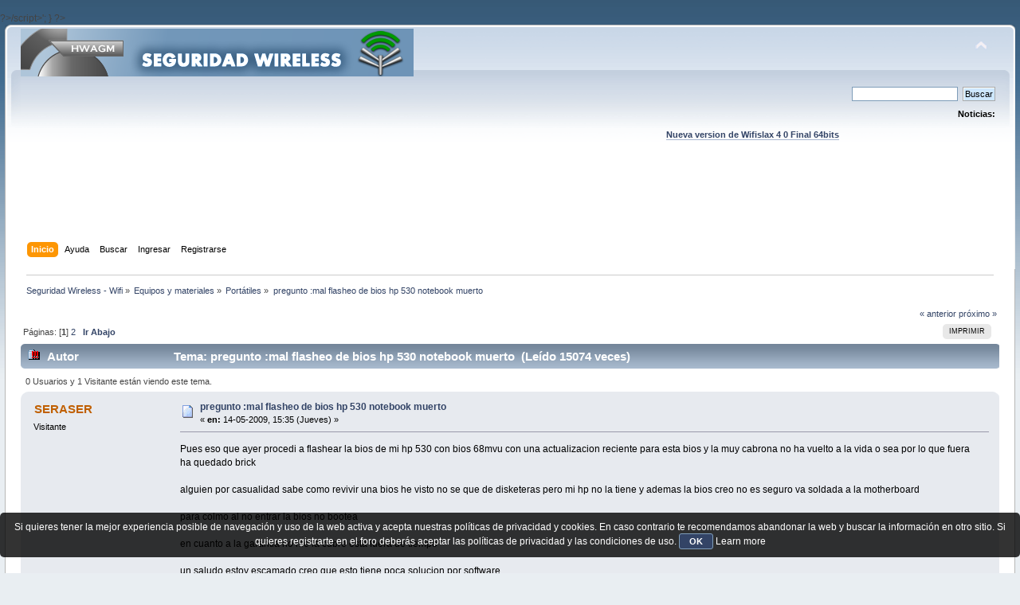

--- FILE ---
content_type: text/html; charset=UTF-8
request_url: https://foro.seguridadwireless.net/portatiles/pregunto-mal-flasheo-de-bios-hp-530-notebook-muerto/msg125370/
body_size: 12270
content:
?>/script>';
}

?><!DOCTYPE html PUBLIC "-//W3C//DTD XHTML 1.0 Transitional//EN" "http://www.w3.org/TR/xhtml1/DTD/xhtml1-transitional.dtd">
<html xmlns="http://www.w3.org/1999/xhtml">
<head>
	<link rel="stylesheet" type="text/css" href="https://foro.seguridadwireless.net/Themes/default/css/index.css?fin20" />
	<link rel="stylesheet" type="text/css" href="https://foro.seguridadwireless.net/Themes/default/css/webkit.css" />
	<script type="text/javascript" src="https://foro.seguridadwireless.net/Themes/default/scripts/script.js?fin20"></script>
	<script type="text/javascript" src="https://foro.seguridadwireless.net/Themes/default/scripts/theme.js?fin20"></script>
	<script type="text/javascript"><!-- // --><![CDATA[
		var smf_theme_url = "https://foro.seguridadwireless.net/Themes/default";
		var smf_default_theme_url = "https://foro.seguridadwireless.net/Themes/default";
		var smf_images_url = "https://foro.seguridadwireless.net/Themes/default/images";
		var smf_scripturl = "https://foro.seguridadwireless.net/index.php?PHPSESSID=7719eb85cc21de0338d1e48bb7b37f3a&amp;";
		var smf_iso_case_folding = false;
		var smf_charset = "UTF-8";
		var ajax_notification_text = "Cargando...";
		var ajax_notification_cancel_text = "Cancelar";
	// ]]></script>
	<meta http-equiv="Content-Type" content="text/html; charset=UTF-8" />
	<meta name="description" content="pregunto :mal flasheo de bios hp 530 notebook muerto" />
	<title>pregunto :mal flasheo de bios hp 530 notebook muerto</title>
	<meta name="robots" content="noindex" />
	<link rel="canonical" href="https://foro.seguridadwireless.net/portatiles/pregunto-mal-flasheo-de-bios-hp-530-notebook-muerto/" />
	<link rel="help" href="https://foro.seguridadwireless.net/index.php?action=help;PHPSESSID=7719eb85cc21de0338d1e48bb7b37f3a" />
	<link rel="search" href="https://foro.seguridadwireless.net/index.php?action=search;PHPSESSID=7719eb85cc21de0338d1e48bb7b37f3a" />
	<link rel="contents" href="https://foro.seguridadwireless.net/index.php?PHPSESSID=7719eb85cc21de0338d1e48bb7b37f3a" />
	<link rel="alternate" type="application/rss+xml" title="Seguridad Wireless - Wifi - RSS" href="https://foro.seguridadwireless.net/index.php?type=rss;action=.xml;PHPSESSID=7719eb85cc21de0338d1e48bb7b37f3a" />
	<link rel="index" href="https://foro.seguridadwireless.net/portatiles/?PHPSESSID=7719eb85cc21de0338d1e48bb7b37f3a" />
	<script type="text/javascript" src="//ajax.googleapis.com/ajax/libs/jquery/1/jquery.min.js"></script>
	<script type="text/javascript">
		jQuery(document).ready(function(){
			var cookieSet = document.cookie.indexOf("eu_cookie=") != -1;
			if(!cookieSet) {
				jQuery("#cookie_button").click(function(){
					var expire = new Date();
					expire.setDate(expire.getDate() + 30);
					document.cookie = "eu_cookie=1; path=/; expires=" + expire.toUTCString();
					jQuery(".cookie_wrap").fadeOut("fast");
				});
				jQuery(".cookie_wrap").css("visibility", "visible");
			}
		});
	</script>
	<link rel="stylesheet" type="text/css" href="https://foro.seguridadwireless.net/Themes/default/css/BBCode-YouTube2.css" />
		<script type="text/javascript" src="https://foro.seguridadwireless.net/Themes/default/scripts/captcha.js"></script>
	<script type="text/javascript"><!-- // --><![CDATA[
		var smf_avatarMaxWidth = 70;
		var smf_avatarMaxHeight = 60;
	window.addEventListener("load", smf_avatarResize, false);
	// ]]></script>
	<meta http-equiv="Content-type" content="text/html; charset=utf-8"> 
<title>Widgets Magazine</title> 
<style type="text/css" media="screen"> 
</style>


 

 
<script async src="https://pagead2.googlesyndication.com/pagead/js/adsbygoogle.js?client=ca-pub-8449691150918313"
     crossorigin="anonymous"></script>

</head>
<body>
<div id="wrapper" style="width: 99%">
	<div id="header"><div class="frame">
		<div id="top_section">
			<h1 class="forumtitle">
				<a href="https://foro.seguridadwireless.net/index.php?PHPSESSID=7719eb85cc21de0338d1e48bb7b37f3a"><img src="https://foro.seguridadwireless.net/Themes/default/images/smflogo.gif" alt="Seguridad Wireless - Wifi" /></a>
			</h1>
			<img id="upshrink" src="https://foro.seguridadwireless.net/Themes/default/images/upshrink.png" alt="*" title="Encoger o expandir encabezado." style="display: none;" />
			<div id="siteslogan" class="floatright"> </div>
		</div>
		<div id="upper_section" class="middletext">
			<div class="user">
			</div>
			<div class="news normaltext">
				<form id="search_form" action="https://foro.seguridadwireless.net/index.php?action=search2;PHPSESSID=7719eb85cc21de0338d1e48bb7b37f3a" method="post" accept-charset="UTF-8">
					<input type="text" name="search" value="" class="input_text" />&nbsp;
					<input type="submit" name="submit" value="Buscar" class="button_submit" />
					<input type="hidden" name="advanced" value="0" />
					<input type="hidden" name="topic" value="22403" /></form>
				<h2>Noticias: </h2>
				<p><div align="center"><a href="https://foro.seguridadwireless.net/live-wifislax/wifislax64-4-0-final-iso-para-descarga" class="bbc_link" target="_blank" rel="noopener noreferrer"><br /><strong>Nueva version de Wifislax 4 0 Final 64bits</strong></a><br /></div></p>
			</div>
		</div>
		<br class="clear" />
		<script type="text/javascript"><!-- // --><![CDATA[
			var oMainHeaderToggle = new smc_Toggle({
				bToggleEnabled: true,
				bCurrentlyCollapsed: false,
				aSwappableContainers: [
					'upper_section'
				],
				aSwapImages: [
					{
						sId: 'upshrink',
						srcExpanded: smf_images_url + '/upshrink.png',
						altExpanded: 'Encoger o expandir encabezado.',
						srcCollapsed: smf_images_url + '/upshrink2.png',
						altCollapsed: 'Encoger o expandir encabezado.'
					}
				],
				oThemeOptions: {
					bUseThemeSettings: false,
					sOptionName: 'collapse_header',
					sSessionVar: 'c51645aea',
					sSessionId: 'cd593696cd9a68da613aa71635e924e6'
				},
				oCookieOptions: {
					bUseCookie: true,
					sCookieName: 'upshrink'
				}
			});
		// ]]></script><center>   

<script async src="https://pagead2.googlesyndication.com/pagead/js/adsbygoogle.js?client=ca-pub-8449691150918313"
     crossorigin="anonymous"></script>
<!-- foro_1 -->
<ins class="adsbygoogle"
     style="display:inline-block;width:728px;height:90px"
     data-ad-client="ca-pub-8449691150918313"
     data-ad-slot="9086951635"></ins>
<script>
     (adsbygoogle = window.adsbygoogle || []).push({});
</script>


</center>
		<div id="main_menu">
			<ul class="dropmenu" id="menu_nav">
				<li id="button_home">
					<a class="active firstlevel" href="https://foro.seguridadwireless.net/index.php?PHPSESSID=7719eb85cc21de0338d1e48bb7b37f3a">
						<span class="last firstlevel">Inicio</span>
					</a>
				</li>
				<li id="button_help">
					<a class="firstlevel" href="https://foro.seguridadwireless.net/index.php?action=help;PHPSESSID=7719eb85cc21de0338d1e48bb7b37f3a">
						<span class="firstlevel">Ayuda</span>
					</a>
				</li>
				<li id="button_search">
					<a class="firstlevel" href="https://foro.seguridadwireless.net/index.php?action=search;PHPSESSID=7719eb85cc21de0338d1e48bb7b37f3a">
						<span class="firstlevel">Buscar</span>
					</a>
				</li>
				<li id="button_login">
					<a class="firstlevel" href="https://foro.seguridadwireless.net/index.php?action=login;PHPSESSID=7719eb85cc21de0338d1e48bb7b37f3a">
						<span class="firstlevel">Ingresar</span>
					</a>
				</li>
				<li id="button_register">
					<a class="firstlevel" href="https://foro.seguridadwireless.net/index.php?action=register;PHPSESSID=7719eb85cc21de0338d1e48bb7b37f3a">
						<span class="last firstlevel">Registrarse</span>
					</a>
				</li>
			</ul>
		</div>
		<br class="clear" />
	</div></div>
	<div id="content_section"><div class="frame">
		<div id="main_content_section">
	<div class="navigate_section">
		<ul>
			<li>
				<a href="https://foro.seguridadwireless.net/index.php?PHPSESSID=7719eb85cc21de0338d1e48bb7b37f3a"><span>Seguridad Wireless - Wifi</span></a> &#187;
			</li>
			<li>
				<a href="https://foro.seguridadwireless.net/index.php?PHPSESSID=7719eb85cc21de0338d1e48bb7b37f3a#c7"><span>Equipos y materiales</span></a> &#187;
			</li>
			<li>
				<a href="https://foro.seguridadwireless.net/portatiles/?PHPSESSID=7719eb85cc21de0338d1e48bb7b37f3a"><span>Portátiles</span></a> &#187;
			</li>
			<li class="last">
				<a href="https://foro.seguridadwireless.net/portatiles/pregunto-mal-flasheo-de-bios-hp-530-notebook-muerto/?PHPSESSID=7719eb85cc21de0338d1e48bb7b37f3a"><span>pregunto :mal flasheo de bios hp 530 notebook muerto</span></a>
			</li>
		</ul>
	</div>
			<a id="top"></a>
			<a id="msg125315"></a>
			<div class="pagesection">
				<div class="nextlinks"><a href="https://foro.seguridadwireless.net/portatiles/pregunto-mal-flasheo-de-bios-hp-530-notebook-muerto/?prev_next=prev;PHPSESSID=7719eb85cc21de0338d1e48bb7b37f3a#new">&laquo; anterior</a> <a href="https://foro.seguridadwireless.net/portatiles/pregunto-mal-flasheo-de-bios-hp-530-notebook-muerto/?prev_next=next;PHPSESSID=7719eb85cc21de0338d1e48bb7b37f3a#new">próximo &raquo;</a></div>
		<div class="buttonlist floatright">
			<ul>
				<li><a class="button_strip_print" href="https://foro.seguridadwireless.net/portatiles/pregunto-mal-flasheo-de-bios-hp-530-notebook-muerto/?action=printpage;PHPSESSID=7719eb85cc21de0338d1e48bb7b37f3a" rel="new_win nofollow"><span class="last">Imprimir</span></a></li>
			</ul>
		</div>
				<div class="pagelinks floatleft">Páginas: [<strong>1</strong>] <a class="navPages" href="https://foro.seguridadwireless.net/portatiles/pregunto-mal-flasheo-de-bios-hp-530-notebook-muerto/20/?PHPSESSID=7719eb85cc21de0338d1e48bb7b37f3a">2</a>   &nbsp;&nbsp;<a href="#lastPost"><strong>Ir Abajo</strong></a></div>
			</div>
			<div id="forumposts">
				<div class="cat_bar">
					<h3 class="catbg">
						<img src="https://foro.seguridadwireless.net/Themes/default/images/topic/veryhot_post.gif" align="bottom" alt="" />
						<span id="author">Autor</span>
						Tema: pregunto :mal flasheo de bios hp 530 notebook muerto &nbsp;(Leído 15074 veces)
					</h3>
				</div>
				<p id="whoisviewing" class="smalltext">0 Usuarios y 1 Visitante están viendo este tema.
				</p>
				<form action="https://foro.seguridadwireless.net/portatiles/pregunto-mal-flasheo-de-bios-hp-530-notebook-muerto/?action=quickmod2;PHPSESSID=7719eb85cc21de0338d1e48bb7b37f3a" method="post" accept-charset="UTF-8" name="quickModForm" id="quickModForm" style="margin: 0;" onsubmit="return oQuickModify.bInEditMode ? oQuickModify.modifySave('cd593696cd9a68da613aa71635e924e6', 'c51645aea') : false">
				<div class="windowbg">
					<span class="topslice"><span></span></span>
					<div class="post_wrapper">
						<div class="poster">
							<h4>
								SERASER
							</h4>
							<ul class="reset smalltext" id="msg_125315_extra_info">
								<li class="membergroup">Visitante</li>
							</ul>
						</div>
						<div class="postarea">
							<div class="flow_hidden">
								<div class="keyinfo">
									<div class="messageicon">
										<img src="https://foro.seguridadwireless.net/Themes/default/images/post/xx.gif" alt="" />
									</div>
									<h5 id="subject_125315">
										<a href="https://foro.seguridadwireless.net/portatiles/pregunto-mal-flasheo-de-bios-hp-530-notebook-muerto/msg125315/?PHPSESSID=7719eb85cc21de0338d1e48bb7b37f3a#msg125315" rel="nofollow">pregunto :mal flasheo de bios hp 530 notebook muerto</a>
									</h5>
									<div class="smalltext">&#171; <strong> en:</strong> 14-05-2009, 15:35 (Jueves) &#187;</div>
									<div id="msg_125315_quick_mod"></div>
								</div>
							</div>
							<div class="post">
								<div class="inner" id="msg_125315">Pues eso que ayer procedi a flashear la bios de mi hp 530 con bios 68mvu con una actualizacion reciente para esta bios y la muy cabrona no ha vuelto a la vida o sea por lo que fuera ha quedado brick <br /><br />alguien por casualidad sabe como revivir una bios he visto no se que de disketeras pero mi hp no la tiene y ademas la bios creo no es seguro va soldada a la motherboard<br /><br />para colmo al no entrar la bios no bootea<br /><br />en cuanto a la garantia no me la cubre esta fuera de tiempo<br /><br />un saludo estoy escamado creo que esto tiene poca solucion por software</div>
							</div><center>
  
</center>
 


<center>

<!-- despues de cada smss -->
<script async src="https://pagead2.googlesyndication.com/pagead/js/adsbygoogle.js?client=ca-pub-8449691150918313"
     crossorigin="anonymous"></script>
<!-- foro_1 -->
<ins class="adsbygoogle"
     style="display:inline-block;width:728px;height:90px"
     data-ad-client="ca-pub-8449691150918313"
     data-ad-slot="9086951635"></ins>
<script>
     (adsbygoogle = window.adsbygoogle || []).push({});
</script>

</center>
    
						</div>
						<div class="moderatorbar">
							<div class="smalltext modified" id="modified_125315">
							</div>
							<div class="smalltext reportlinks">
								<img src="https://foro.seguridadwireless.net/Themes/default/images/ip.gif" alt="" />
								En línea
							</div>
						</div>
					</div>
					<span class="botslice"><span></span></span>
				</div>
				<hr class="post_separator" />
				<a id="msg125363"></a>
				<div class="windowbg2">
					<span class="topslice"><span></span></span>
					<div class="post_wrapper">
						<div class="poster">
							<h4>
								uNbAs
							</h4>
							<ul class="reset smalltext" id="msg_125363_extra_info">
								<li class="membergroup">Visitante</li>
							</ul>
						</div>
						<div class="postarea">
							<div class="flow_hidden">
								<div class="keyinfo">
									<div class="messageicon">
										<img src="https://foro.seguridadwireless.net/Themes/default/images/post/xx.gif" alt="" />
									</div>
									<h5 id="subject_125363">
										<a href="https://foro.seguridadwireless.net/portatiles/pregunto-mal-flasheo-de-bios-hp-530-notebook-muerto/msg125363/?PHPSESSID=7719eb85cc21de0338d1e48bb7b37f3a#msg125363" rel="nofollow">Re: pregunto :mal flasheo de bios hp 530 notebook muerto</a>
									</h5>
									<div class="smalltext">&#171; <strong>Respuesta #1 en:</strong> 14-05-2009, 20:14 (Jueves) &#187;</div>
									<div id="msg_125363_quick_mod"></div>
								</div>
							</div>
							<div class="post">
								<div class="inner" id="msg_125363">Solucion por hardware (si la tiene) que no estoy realmente seguro, pero las bios en general lleban una pilita, como las del reloj puede que la bios del portatil llebe otro tipo de alimentacion para la bios, en cualquier caso es encontrarla, una vez la encuentres, la quitas y la dejas unos segundos fuera. Hecho esto vuelves a montar le pc y volveria a estar con los valores de fabrica.</div>
							</div>
 


<center>

<!-- despues de cada smss -->
<script async src="https://pagead2.googlesyndication.com/pagead/js/adsbygoogle.js?client=ca-pub-8449691150918313"
     crossorigin="anonymous"></script>
<!-- foro_1 -->
<ins class="adsbygoogle"
     style="display:inline-block;width:728px;height:90px"
     data-ad-client="ca-pub-8449691150918313"
     data-ad-slot="9086951635"></ins>
<script>
     (adsbygoogle = window.adsbygoogle || []).push({});
</script>

</center>
    
						</div>
						<div class="moderatorbar">
							<div class="smalltext modified" id="modified_125363">
							</div>
							<div class="smalltext reportlinks">
								<img src="https://foro.seguridadwireless.net/Themes/default/images/ip.gif" alt="" />
								En línea
							</div>
						</div>
					</div>
					<span class="botslice"><span></span></span>
				</div>
				<hr class="post_separator" />
				<a id="msg125364"></a>
				<div class="windowbg">
					<span class="topslice"><span></span></span>
					<div class="post_wrapper">
						<div class="poster">
							<h4>
								gscabi
							</h4>
							<ul class="reset smalltext" id="msg_125364_extra_info">
								<li class="membergroup">Visitante</li>
							</ul>
						</div>
						<div class="postarea">
							<div class="flow_hidden">
								<div class="keyinfo">
									<div class="messageicon">
										<img src="https://foro.seguridadwireless.net/Themes/default/images/post/xx.gif" alt="" />
									</div>
									<h5 id="subject_125364">
										<a href="https://foro.seguridadwireless.net/portatiles/pregunto-mal-flasheo-de-bios-hp-530-notebook-muerto/msg125364/?PHPSESSID=7719eb85cc21de0338d1e48bb7b37f3a#msg125364" rel="nofollow">Re: pregunto :mal flasheo de bios hp 530 notebook muerto</a>
									</h5>
									<div class="smalltext">&#171; <strong>Respuesta #2 en:</strong> 14-05-2009, 20:19 (Jueves) &#187;</div>
									<div id="msg_125364_quick_mod"></div>
								</div>
							</div>
							<div class="post">
								<div class="inner" id="msg_125364">Unbas, creo que eso que dices es para una mala configuracion, por ejemplo overclock excesivo o algo asi.<br /><br />No creo que la bios brick se recupere quitando la pila, si realmente tiene un brick.<br /><br />Creo que lo tienes bastante complicado... y si no hay forma alguna, tendras que reprogramar esa bios desoldandola o algo similar.</div>
							</div>
 


<center>

<!-- despues de cada smss -->
<script async src="https://pagead2.googlesyndication.com/pagead/js/adsbygoogle.js?client=ca-pub-8449691150918313"
     crossorigin="anonymous"></script>
<!-- foro_1 -->
<ins class="adsbygoogle"
     style="display:inline-block;width:728px;height:90px"
     data-ad-client="ca-pub-8449691150918313"
     data-ad-slot="9086951635"></ins>
<script>
     (adsbygoogle = window.adsbygoogle || []).push({});
</script>

</center>
    
						</div>
						<div class="moderatorbar">
							<div class="smalltext modified" id="modified_125364">
							</div>
							<div class="smalltext reportlinks">
								<img src="https://foro.seguridadwireless.net/Themes/default/images/ip.gif" alt="" />
								En línea
							</div>
						</div>
					</div>
					<span class="botslice"><span></span></span>
				</div>
				<hr class="post_separator" />
				<a id="msg125365"></a>
				<div class="windowbg2">
					<span class="topslice"><span></span></span>
					<div class="post_wrapper">
						<div class="poster">
							<h4>
								uNbAs
							</h4>
							<ul class="reset smalltext" id="msg_125365_extra_info">
								<li class="membergroup">Visitante</li>
							</ul>
						</div>
						<div class="postarea">
							<div class="flow_hidden">
								<div class="keyinfo">
									<div class="messageicon">
										<img src="https://foro.seguridadwireless.net/Themes/default/images/post/xx.gif" alt="" />
									</div>
									<h5 id="subject_125365">
										<a href="https://foro.seguridadwireless.net/portatiles/pregunto-mal-flasheo-de-bios-hp-530-notebook-muerto/msg125365/?PHPSESSID=7719eb85cc21de0338d1e48bb7b37f3a#msg125365" rel="nofollow">Re: pregunto :mal flasheo de bios hp 530 notebook muerto</a>
									</h5>
									<div class="smalltext">&#171; <strong>Respuesta #3 en:</strong> 14-05-2009, 20:22 (Jueves) &#187;</div>
									<div id="msg_125365_quick_mod"></div>
								</div>
							</div>
							<div class="post">
								<div class="inner" id="msg_125365"><div class="quoteheader"><div class="topslice_quote"><a href="https://foro.seguridadwireless.net/portatiles/pregunto-mal-flasheo-de-bios-hp-530-notebook-muerto/msg125364/?PHPSESSID=7719eb85cc21de0338d1e48bb7b37f3a#msg125364">Cita de: gscabi en 14-05-2009, 20:19 (Jueves)</a></div></div><blockquote class="bbc_standard_quote">Unbas, creo que eso que dices es para una mala configuracion, por ejemplo overclock excesivo o algo asi.<br /><br />No creo que la bios brick se recupere quitando la pila, si realmente tiene un brick.<br /><br />Creo que lo tienes bastante complicado... y si no hay forma alguna, tendras que reprogramar esa bios desoldandola o algo similar.<br /></blockquote><div class="quotefooter"><div class="botslice_quote"></div></div><br />Al quitarse la pila, se borra toda la configuracion que haya buena o mala, por lo menos antiguamente era asi hoy dia sinceramente ya no se como pirulan estos temas, pero mejor que tirar el portatil ..... </div>
							</div>
 


<center>

<!-- despues de cada smss -->
<script async src="https://pagead2.googlesyndication.com/pagead/js/adsbygoogle.js?client=ca-pub-8449691150918313"
     crossorigin="anonymous"></script>
<!-- foro_1 -->
<ins class="adsbygoogle"
     style="display:inline-block;width:728px;height:90px"
     data-ad-client="ca-pub-8449691150918313"
     data-ad-slot="9086951635"></ins>
<script>
     (adsbygoogle = window.adsbygoogle || []).push({});
</script>

</center>
    
						</div>
						<div class="moderatorbar">
							<div class="smalltext modified" id="modified_125365">
							</div>
							<div class="smalltext reportlinks">
								<img src="https://foro.seguridadwireless.net/Themes/default/images/ip.gif" alt="" />
								En línea
							</div>
						</div>
					</div>
					<span class="botslice"><span></span></span>
				</div>
				<hr class="post_separator" />
				<a id="msg125370"></a><a id="new"></a>
				<div class="windowbg">
					<span class="topslice"><span></span></span>
					<div class="post_wrapper">
						<div class="poster">
							<h4>
								gscabi
							</h4>
							<ul class="reset smalltext" id="msg_125370_extra_info">
								<li class="membergroup">Visitante</li>
							</ul>
						</div>
						<div class="postarea">
							<div class="flow_hidden">
								<div class="keyinfo">
									<div class="messageicon">
										<img src="https://foro.seguridadwireless.net/Themes/default/images/post/xx.gif" alt="" />
									</div>
									<h5 id="subject_125370">
										<a href="https://foro.seguridadwireless.net/portatiles/pregunto-mal-flasheo-de-bios-hp-530-notebook-muerto/msg125370/?PHPSESSID=7719eb85cc21de0338d1e48bb7b37f3a#msg125370" rel="nofollow">Re: pregunto :mal flasheo de bios hp 530 notebook muerto</a>
									</h5>
									<div class="smalltext">&#171; <strong>Respuesta #4 en:</strong> 14-05-2009, 20:28 (Jueves) &#187;</div>
									<div id="msg_125370_quick_mod"></div>
								</div>
							</div>
							<div class="post">
								<div class="inner" id="msg_125370">Ya... si. que lo intente no tiene nada que perder.<br /><br />Pero en las PSP si brickeas la psp, ¿se recupera quitando la bateria?</div>
							</div>
 


<center>

<!-- despues de cada smss -->
<script async src="https://pagead2.googlesyndication.com/pagead/js/adsbygoogle.js?client=ca-pub-8449691150918313"
     crossorigin="anonymous"></script>
<!-- foro_1 -->
<ins class="adsbygoogle"
     style="display:inline-block;width:728px;height:90px"
     data-ad-client="ca-pub-8449691150918313"
     data-ad-slot="9086951635"></ins>
<script>
     (adsbygoogle = window.adsbygoogle || []).push({});
</script>

</center>
    
						</div>
						<div class="moderatorbar">
							<div class="smalltext modified" id="modified_125370">
							</div>
							<div class="smalltext reportlinks">
								<img src="https://foro.seguridadwireless.net/Themes/default/images/ip.gif" alt="" />
								En línea
							</div>
						</div>
					</div>
					<span class="botslice"><span></span></span>
				</div>
				<hr class="post_separator" />
				<a id="msg125372"></a>
				<div class="windowbg2">
					<span class="topslice"><span></span></span>
					<div class="post_wrapper">
						<div class="poster">
							<h4>
								uNbAs
							</h4>
							<ul class="reset smalltext" id="msg_125372_extra_info">
								<li class="membergroup">Visitante</li>
							</ul>
						</div>
						<div class="postarea">
							<div class="flow_hidden">
								<div class="keyinfo">
									<div class="messageicon">
										<img src="https://foro.seguridadwireless.net/Themes/default/images/post/xx.gif" alt="" />
									</div>
									<h5 id="subject_125372">
										<a href="https://foro.seguridadwireless.net/portatiles/pregunto-mal-flasheo-de-bios-hp-530-notebook-muerto/msg125372/?PHPSESSID=7719eb85cc21de0338d1e48bb7b37f3a#msg125372" rel="nofollow">Re: pregunto :mal flasheo de bios hp 530 notebook muerto</a>
									</h5>
									<div class="smalltext">&#171; <strong>Respuesta #5 en:</strong> 14-05-2009, 20:30 (Jueves) &#187;</div>
									<div id="msg_125372_quick_mod"></div>
								</div>
							</div>
							<div class="post">
								<div class="inner" id="msg_125372"><div class="quoteheader"><div class="topslice_quote"><a href="https://foro.seguridadwireless.net/portatiles/pregunto-mal-flasheo-de-bios-hp-530-notebook-muerto/msg125370/?PHPSESSID=7719eb85cc21de0338d1e48bb7b37f3a#msg125370">Cita de: gscabi en 14-05-2009, 20:28 (Jueves)</a></div></div><blockquote class="bbc_standard_quote">Ya... si. que lo intente no tiene nada que perder.<br /><br />Pero en las PSP si brickeas la psp, ¿se recupera quitando la bateria?<br /></blockquote><div class="quotefooter"><div class="botslice_quote"></div></div><br />No es lo mismo .... No me empieces ehhh!</div>
							</div>
 


<center>

<!-- despues de cada smss -->
<script async src="https://pagead2.googlesyndication.com/pagead/js/adsbygoogle.js?client=ca-pub-8449691150918313"
     crossorigin="anonymous"></script>
<!-- foro_1 -->
<ins class="adsbygoogle"
     style="display:inline-block;width:728px;height:90px"
     data-ad-client="ca-pub-8449691150918313"
     data-ad-slot="9086951635"></ins>
<script>
     (adsbygoogle = window.adsbygoogle || []).push({});
</script>

</center>
    
						</div>
						<div class="moderatorbar">
							<div class="smalltext modified" id="modified_125372">
							</div>
							<div class="smalltext reportlinks">
								<img src="https://foro.seguridadwireless.net/Themes/default/images/ip.gif" alt="" />
								En línea
							</div>
						</div>
					</div>
					<span class="botslice"><span></span></span>
				</div>
				<hr class="post_separator" />
				<a id="msg125373"></a>
				<div class="windowbg">
					<span class="topslice"><span></span></span>
					<div class="post_wrapper">
						<div class="poster">
							<h4>
								SERASER
							</h4>
							<ul class="reset smalltext" id="msg_125373_extra_info">
								<li class="membergroup">Visitante</li>
							</ul>
						</div>
						<div class="postarea">
							<div class="flow_hidden">
								<div class="keyinfo">
									<div class="messageicon">
										<img src="https://foro.seguridadwireless.net/Themes/default/images/post/xx.gif" alt="" />
									</div>
									<h5 id="subject_125373">
										<a href="https://foro.seguridadwireless.net/portatiles/pregunto-mal-flasheo-de-bios-hp-530-notebook-muerto/msg125373/?PHPSESSID=7719eb85cc21de0338d1e48bb7b37f3a#msg125373" rel="nofollow">Re: pregunto :mal flasheo de bios hp 530 notebook muerto</a>
									</h5>
									<div class="smalltext">&#171; <strong>Respuesta #6 en:</strong> 14-05-2009, 20:33 (Jueves) &#187;</div>
									<div id="msg_125373_quick_mod"></div>
								</div>
							</div>
							<div class="post">
								<div class="inner" id="msg_125373">bueno haya paz eh compis <img src="https://foro.seguridadwireless.net/Smileys/nostalgia/grin.gif" alt=";D" title="Grin" class="smiley" /><br /><br />aprecio vuestro interes lo de la pila pues lo voy a intentar porque creo que la veo solo con quitar la tapita de la minipci y ram<br /><br />&nbsp;<img src="https://foro.seguridadwireless.net/Smileys/nostalgia/grin.gif" alt=";D" title="Grin" class="smiley" /> el portatil tendria garantia si yo no fuese tan ****** por ponerle el pigtail exterior que por cierto lo puse si pero jodi dos microtransistores y solde dos normales y volvio a la vida pero la ñapa es de categoria canta por soleares <img src="https://foro.seguridadwireless.net/Smileys/nostalgia/grin.gif" alt=";D" title="Grin" class="smiley" /><br /><br />suerte me lo vendio mi hermana cuando trabajaba en un empresa online potente....... ha hablado con ellos y pues dicen que no importa mi ñapa que lo lleve para gestionarlo como garantia ya cuento lo que ocurra <br /><br />gracias por vuestro interes</div>
							</div>
 


<center>

<!-- despues de cada smss -->
<script async src="https://pagead2.googlesyndication.com/pagead/js/adsbygoogle.js?client=ca-pub-8449691150918313"
     crossorigin="anonymous"></script>
<!-- foro_1 -->
<ins class="adsbygoogle"
     style="display:inline-block;width:728px;height:90px"
     data-ad-client="ca-pub-8449691150918313"
     data-ad-slot="9086951635"></ins>
<script>
     (adsbygoogle = window.adsbygoogle || []).push({});
</script>

</center>
    
						</div>
						<div class="moderatorbar">
							<div class="smalltext modified" id="modified_125373">
							</div>
							<div class="smalltext reportlinks">
								<img src="https://foro.seguridadwireless.net/Themes/default/images/ip.gif" alt="" />
								En línea
							</div>
						</div>
					</div>
					<span class="botslice"><span></span></span>
				</div>
				<hr class="post_separator" />
				<a id="msg125377"></a>
				<div class="windowbg2">
					<span class="topslice"><span></span></span>
					<div class="post_wrapper">
						<div class="poster">
							<h4>
								chinitiw
							</h4>
							<ul class="reset smalltext" id="msg_125377_extra_info">
								<li class="membergroup">Visitante</li>
							</ul>
						</div>
						<div class="postarea">
							<div class="flow_hidden">
								<div class="keyinfo">
									<div class="messageicon">
										<img src="https://foro.seguridadwireless.net/Themes/default/images/post/xx.gif" alt="" />
									</div>
									<h5 id="subject_125377">
										<a href="https://foro.seguridadwireless.net/portatiles/pregunto-mal-flasheo-de-bios-hp-530-notebook-muerto/msg125377/?PHPSESSID=7719eb85cc21de0338d1e48bb7b37f3a#msg125377" rel="nofollow">Re: pregunto :mal flasheo de bios hp 530 notebook muerto</a>
									</h5>
									<div class="smalltext">&#171; <strong>Respuesta #7 en:</strong> 14-05-2009, 20:52 (Jueves) &#187;</div>
									<div id="msg_125377_quick_mod"></div>
								</div>
							</div>
							<div class="post">
								<div class="inner" id="msg_125377"><div class="quoteheader"><div class="topslice_quote"><a href="https://foro.seguridadwireless.net/portatiles/pregunto-mal-flasheo-de-bios-hp-530-notebook-muerto/msg125370/?PHPSESSID=7719eb85cc21de0338d1e48bb7b37f3a#msg125370">Cita de: gscabi en 14-05-2009, 20:28 (Jueves)</a></div></div><blockquote class="bbc_standard_quote">Ya... si. que lo intente no tiene nada que perder.<br /><br />Pero en las PSP si brickeas la psp, ¿se recupera quitando la bateria?<br /></blockquote><div class="quotefooter"><div class="botslice_quote"></div></div><br />no pero con la batería y caja de pandora&nbsp; <img src="https://foro.seguridadwireless.net/Smileys/nostalgia/silvidos.gif" alt="^-^" title="Azn" class="smiley" /> <img src="https://foro.seguridadwireless.net/Smileys/nostalgia/silvidos.gif" alt="^-^" title="Azn" class="smiley" /></div>
							</div>
 


<center>

<!-- despues de cada smss -->
<script async src="https://pagead2.googlesyndication.com/pagead/js/adsbygoogle.js?client=ca-pub-8449691150918313"
     crossorigin="anonymous"></script>
<!-- foro_1 -->
<ins class="adsbygoogle"
     style="display:inline-block;width:728px;height:90px"
     data-ad-client="ca-pub-8449691150918313"
     data-ad-slot="9086951635"></ins>
<script>
     (adsbygoogle = window.adsbygoogle || []).push({});
</script>

</center>
    
						</div>
						<div class="moderatorbar">
							<div class="smalltext modified" id="modified_125377">
							</div>
							<div class="smalltext reportlinks">
								<img src="https://foro.seguridadwireless.net/Themes/default/images/ip.gif" alt="" />
								En línea
							</div>
						</div>
					</div>
					<span class="botslice"><span></span></span>
				</div>
				<hr class="post_separator" />
				<a id="msg125379"></a>
				<div class="windowbg">
					<span class="topslice"><span></span></span>
					<div class="post_wrapper">
						<div class="poster">
							<h4>
								<img src="https://foro.seguridadwireless.net/Themes/default/images/useroff.gif" alt="Desconectado" />
								<a href="https://foro.seguridadwireless.net/index.php?action=profile;u=5087;PHPSESSID=7719eb85cc21de0338d1e48bb7b37f3a" title="Ver perfil de drvalium">drvalium</a>
							</h4>
							<ul class="reset smalltext" id="msg_125379_extra_info">
								<li class="stars"><img src="https://foro.seguridadwireless.net/Themes/default/images/star.gif" alt="*" /><img src="https://foro.seguridadwireless.net/Themes/default/images/star.gif" alt="*" /><img src="https://foro.seguridadwireless.net/Themes/default/images/star.gif" alt="*" /><img src="https://foro.seguridadwireless.net/Themes/default/images/star.gif" alt="*" /><img src="https://foro.seguridadwireless.net/Themes/default/images/star.gif" alt="*" /><img src="https://foro.seguridadwireless.net/Themes/default/images/star.gif" alt="*" /><img src="https://foro.seguridadwireless.net/Themes/default/images/star.gif" alt="*" /></li>
								<li class="avatar">
									<a href="https://foro.seguridadwireless.net/index.php?action=profile;u=5087;PHPSESSID=7719eb85cc21de0338d1e48bb7b37f3a">
										<img class="avatar" src="http://imagenes.genocidiodigital.com/avatares/censura.png" width="70" height="60" alt="" />
									</a>
								</li>
								<li class="postcount">Mensajes: 17360</li>
								<li class="blurb">Misántropo</li>
								<li class="profile">
									<ul>
									</ul>
								</li>
							</ul>
						</div>
						<div class="postarea">
							<div class="flow_hidden">
								<div class="keyinfo">
									<div class="messageicon">
										<img src="https://foro.seguridadwireless.net/Themes/default/images/post/xx.gif" alt="" />
									</div>
									<h5 id="subject_125379">
										<a href="https://foro.seguridadwireless.net/portatiles/pregunto-mal-flasheo-de-bios-hp-530-notebook-muerto/msg125379/?PHPSESSID=7719eb85cc21de0338d1e48bb7b37f3a#msg125379" rel="nofollow">Re: pregunto :mal flasheo de bios hp 530 notebook muerto</a>
									</h5>
									<div class="smalltext">&#171; <strong>Respuesta #8 en:</strong> 14-05-2009, 20:58 (Jueves) &#187;</div>
									<div id="msg_125379_quick_mod"></div>
								</div>
							</div>
							<div class="post">
								<div class="inner" id="msg_125379">buenas<br /><br />en el mio cuando se rompe la BIOS se puede forzar el arranque USB pulsando Fn+Esc.<br /><br />seguro que en el tuyo también se puede, la herramienta que utilice para hacer boteable el Pendrive y usarlo para restaurar la BIOS es de HP.<br /><br />el enlace original a la aplicación lo estoy buscando, dame 10 minutos.<br /><br /><br />un saludo<br /><br /><br />Edito: yo me refiero al portatil, no a la PSP.</div>
							</div>
 


<center>

<!-- despues de cada smss -->
<script async src="https://pagead2.googlesyndication.com/pagead/js/adsbygoogle.js?client=ca-pub-8449691150918313"
     crossorigin="anonymous"></script>
<!-- foro_1 -->
<ins class="adsbygoogle"
     style="display:inline-block;width:728px;height:90px"
     data-ad-client="ca-pub-8449691150918313"
     data-ad-slot="9086951635"></ins>
<script>
     (adsbygoogle = window.adsbygoogle || []).push({});
</script>

</center>
    
						</div>
						<div class="moderatorbar">
							<div class="smalltext modified" id="modified_125379">
								&#171; <em>Última modificación: 14-05-2009, 21:00 (Jueves) por drvalium</em> &#187;
							</div>
							<div class="smalltext reportlinks">
								<img src="https://foro.seguridadwireless.net/Themes/default/images/ip.gif" alt="" />
								En línea
							</div>
						</div>
					</div>
					<span class="botslice"><span></span></span>
				</div>
				<hr class="post_separator" />
				<a id="msg125380"></a>
				<div class="windowbg2">
					<span class="topslice"><span></span></span>
					<div class="post_wrapper">
						<div class="poster">
							<h4>
								chinitiw
							</h4>
							<ul class="reset smalltext" id="msg_125380_extra_info">
								<li class="membergroup">Visitante</li>
							</ul>
						</div>
						<div class="postarea">
							<div class="flow_hidden">
								<div class="keyinfo">
									<div class="messageicon">
										<img src="https://foro.seguridadwireless.net/Themes/default/images/post/xx.gif" alt="" />
									</div>
									<h5 id="subject_125380">
										<a href="https://foro.seguridadwireless.net/portatiles/pregunto-mal-flasheo-de-bios-hp-530-notebook-muerto/msg125380/?PHPSESSID=7719eb85cc21de0338d1e48bb7b37f3a#msg125380" rel="nofollow">Re: pregunto :mal flasheo de bios hp 530 notebook muerto</a>
									</h5>
									<div class="smalltext">&#171; <strong>Respuesta #9 en:</strong> 14-05-2009, 21:00 (Jueves) &#187;</div>
									<div id="msg_125380_quick_mod"></div>
								</div>
							</div>
							<div class="post">
								<div class="inner" id="msg_125380">tambien puedes hechar un ojo en yoreparo que siempre suele haber cosas interesantes y además poco puedes perder&nbsp; <img src="https://foro.seguridadwireless.net/Smileys/nostalgia/wink.gif" alt=";&#41;" title="Wink" class="smiley" /></div>
							</div>
 


<center>

<!-- despues de cada smss -->
<script async src="https://pagead2.googlesyndication.com/pagead/js/adsbygoogle.js?client=ca-pub-8449691150918313"
     crossorigin="anonymous"></script>
<!-- foro_1 -->
<ins class="adsbygoogle"
     style="display:inline-block;width:728px;height:90px"
     data-ad-client="ca-pub-8449691150918313"
     data-ad-slot="9086951635"></ins>
<script>
     (adsbygoogle = window.adsbygoogle || []).push({});
</script>

</center>
    
						</div>
						<div class="moderatorbar">
							<div class="smalltext modified" id="modified_125380">
							</div>
							<div class="smalltext reportlinks">
								<img src="https://foro.seguridadwireless.net/Themes/default/images/ip.gif" alt="" />
								En línea
							</div>
						</div>
					</div>
					<span class="botslice"><span></span></span>
				</div>
				<hr class="post_separator" />
				<a id="msg125386"></a>
				<div class="windowbg">
					<span class="topslice"><span></span></span>
					<div class="post_wrapper">
						<div class="poster">
							<h4>
								<img src="https://foro.seguridadwireless.net/Themes/default/images/useroff.gif" alt="Desconectado" />
								<a href="https://foro.seguridadwireless.net/index.php?action=profile;u=5087;PHPSESSID=7719eb85cc21de0338d1e48bb7b37f3a" title="Ver perfil de drvalium">drvalium</a>
							</h4>
							<ul class="reset smalltext" id="msg_125386_extra_info">
								<li class="stars"><img src="https://foro.seguridadwireless.net/Themes/default/images/star.gif" alt="*" /><img src="https://foro.seguridadwireless.net/Themes/default/images/star.gif" alt="*" /><img src="https://foro.seguridadwireless.net/Themes/default/images/star.gif" alt="*" /><img src="https://foro.seguridadwireless.net/Themes/default/images/star.gif" alt="*" /><img src="https://foro.seguridadwireless.net/Themes/default/images/star.gif" alt="*" /><img src="https://foro.seguridadwireless.net/Themes/default/images/star.gif" alt="*" /><img src="https://foro.seguridadwireless.net/Themes/default/images/star.gif" alt="*" /></li>
								<li class="avatar">
									<a href="https://foro.seguridadwireless.net/index.php?action=profile;u=5087;PHPSESSID=7719eb85cc21de0338d1e48bb7b37f3a">
										<img class="avatar" src="http://imagenes.genocidiodigital.com/avatares/censura.png" width="70" height="60" alt="" />
									</a>
								</li>
								<li class="postcount">Mensajes: 17360</li>
								<li class="blurb">Misántropo</li>
								<li class="profile">
									<ul>
									</ul>
								</li>
							</ul>
						</div>
						<div class="postarea">
							<div class="flow_hidden">
								<div class="keyinfo">
									<div class="messageicon">
										<img src="https://foro.seguridadwireless.net/Themes/default/images/post/xx.gif" alt="" />
									</div>
									<h5 id="subject_125386">
										<a href="https://foro.seguridadwireless.net/portatiles/pregunto-mal-flasheo-de-bios-hp-530-notebook-muerto/msg125386/?PHPSESSID=7719eb85cc21de0338d1e48bb7b37f3a#msg125386" rel="nofollow">Re: pregunto :mal flasheo de bios hp 530 notebook muerto</a>
									</h5>
									<div class="smalltext">&#171; <strong>Respuesta #10 en:</strong> 14-05-2009, 21:28 (Jueves) &#187;</div>
									<div id="msg_125386_quick_mod"></div>
								</div>
							</div>
							<div class="post">
								<div class="inner" id="msg_125386">básicamente lo que tienes que hacer es hacer un USB boteable con esta aplicación y copiar el archivo de la BIOS dentro del pendrive, cuando arranque le tienes que decir el nombre del archivo de la BIOS y lo ejecutará.<br /><br /><a href="http://www.megaupload.com/?d=CEHLQ3GH" class="bbc_link" target="_blank" rel="noopener noreferrer">hp USB Boot Utility.rar</a><br /><br /><br />un saludo<br /></div>
							</div>
 


<center>

<!-- despues de cada smss -->
<script async src="https://pagead2.googlesyndication.com/pagead/js/adsbygoogle.js?client=ca-pub-8449691150918313"
     crossorigin="anonymous"></script>
<!-- foro_1 -->
<ins class="adsbygoogle"
     style="display:inline-block;width:728px;height:90px"
     data-ad-client="ca-pub-8449691150918313"
     data-ad-slot="9086951635"></ins>
<script>
     (adsbygoogle = window.adsbygoogle || []).push({});
</script>

</center>
    
						</div>
						<div class="moderatorbar">
							<div class="smalltext modified" id="modified_125386">
							</div>
							<div class="smalltext reportlinks">
								<img src="https://foro.seguridadwireless.net/Themes/default/images/ip.gif" alt="" />
								En línea
							</div>
						</div>
					</div>
					<span class="botslice"><span></span></span>
				</div>
				<hr class="post_separator" />
				<a id="msg125388"></a>
				<div class="windowbg2">
					<span class="topslice"><span></span></span>
					<div class="post_wrapper">
						<div class="poster">
							<h4>
								SERASER
							</h4>
							<ul class="reset smalltext" id="msg_125388_extra_info">
								<li class="membergroup">Visitante</li>
							</ul>
						</div>
						<div class="postarea">
							<div class="flow_hidden">
								<div class="keyinfo">
									<div class="messageicon">
										<img src="https://foro.seguridadwireless.net/Themes/default/images/post/xx.gif" alt="" />
									</div>
									<h5 id="subject_125388">
										<a href="https://foro.seguridadwireless.net/portatiles/pregunto-mal-flasheo-de-bios-hp-530-notebook-muerto/msg125388/?PHPSESSID=7719eb85cc21de0338d1e48bb7b37f3a#msg125388" rel="nofollow">Re: pregunto :mal flasheo de bios hp 530 notebook muerto</a>
									</h5>
									<div class="smalltext">&#171; <strong>Respuesta #11 en:</strong> 14-05-2009, 21:32 (Jueves) &#187;</div>
									<div id="msg_125388_quick_mod"></div>
								</div>
							</div>
							<div class="post">
								<div class="inner" id="msg_125388">bueno pues de la pila paso porque esta lacrada a ver si la jodo mas con la posible garantia <img src="https://foro.seguridadwireless.net/Smileys/nostalgia/silvidos.gif" alt="^-^" title="Azn" class="smiley" /><br /><br />es mas me he fijado y veo que aunque casi no se ve hay que ponerle muchisima luz a la pantalla sale lo de hp invent e intel y se queda el ventilador a piñon fijo y luego se queda en negro o sea se queda antes de darte la opcion de entrar a la bios <br /><br />lo que me comentas drvalium es interesantisimo, estas seguro que sin bios puede botear solo con botear tendria arreglo seguro mediante live cd flashearia la ram otra vez o utilizaria lo que tu comentas pero si no botea &nbsp;<img src="https://foro.seguridadwireless.net/Smileys/nostalgia/silvidos.gif" alt="^-^" title="Azn" class="smiley" /><br /><br />de nuevo gracias por vuestro tiempo es que sin mi portatil pues no es lo mismo la vida <img src="https://foro.seguridadwireless.net/Smileys/nostalgia/grin.gif" alt=";D" title="Grin" class="smiley" /><br /><br />pd: hace tres años ni tenia portatil ni pc sobremesa ni movil con internet ni psp ni leches como engancha esto</div>
							</div>
 


<center>

<!-- despues de cada smss -->
<script async src="https://pagead2.googlesyndication.com/pagead/js/adsbygoogle.js?client=ca-pub-8449691150918313"
     crossorigin="anonymous"></script>
<!-- foro_1 -->
<ins class="adsbygoogle"
     style="display:inline-block;width:728px;height:90px"
     data-ad-client="ca-pub-8449691150918313"
     data-ad-slot="9086951635"></ins>
<script>
     (adsbygoogle = window.adsbygoogle || []).push({});
</script>

</center>
    
						</div>
						<div class="moderatorbar">
							<div class="smalltext modified" id="modified_125388">
							</div>
							<div class="smalltext reportlinks">
								<img src="https://foro.seguridadwireless.net/Themes/default/images/ip.gif" alt="" />
								En línea
							</div>
						</div>
					</div>
					<span class="botslice"><span></span></span>
				</div>
				<hr class="post_separator" />
				<a id="msg125389"></a>
				<div class="windowbg">
					<span class="topslice"><span></span></span>
					<div class="post_wrapper">
						<div class="poster">
							<h4>
								SERASER
							</h4>
							<ul class="reset smalltext" id="msg_125389_extra_info">
								<li class="membergroup">Visitante</li>
							</ul>
						</div>
						<div class="postarea">
							<div class="flow_hidden">
								<div class="keyinfo">
									<div class="messageicon">
										<img src="https://foro.seguridadwireless.net/Themes/default/images/post/xx.gif" alt="" />
									</div>
									<h5 id="subject_125389">
										<a href="https://foro.seguridadwireless.net/portatiles/pregunto-mal-flasheo-de-bios-hp-530-notebook-muerto/msg125389/?PHPSESSID=7719eb85cc21de0338d1e48bb7b37f3a#msg125389" rel="nofollow">Re: pregunto :mal flasheo de bios hp 530 notebook muerto</a>
									</h5>
									<div class="smalltext">&#171; <strong>Respuesta #12 en:</strong> 14-05-2009, 21:33 (Jueves) &#187;</div>
									<div id="msg_125389_quick_mod"></div>
								</div>
							</div>
							<div class="post">
								<div class="inner" id="msg_125389">no botea dr</div>
							</div>
 


<center>

<!-- despues de cada smss -->
<script async src="https://pagead2.googlesyndication.com/pagead/js/adsbygoogle.js?client=ca-pub-8449691150918313"
     crossorigin="anonymous"></script>
<!-- foro_1 -->
<ins class="adsbygoogle"
     style="display:inline-block;width:728px;height:90px"
     data-ad-client="ca-pub-8449691150918313"
     data-ad-slot="9086951635"></ins>
<script>
     (adsbygoogle = window.adsbygoogle || []).push({});
</script>

</center>
    
						</div>
						<div class="moderatorbar">
							<div class="smalltext modified" id="modified_125389">
							</div>
							<div class="smalltext reportlinks">
								<img src="https://foro.seguridadwireless.net/Themes/default/images/ip.gif" alt="" />
								En línea
							</div>
						</div>
					</div>
					<span class="botslice"><span></span></span>
				</div>
				<hr class="post_separator" />
				<a id="msg125394"></a>
				<div class="windowbg2">
					<span class="topslice"><span></span></span>
					<div class="post_wrapper">
						<div class="poster">
							<h4>
								<img src="https://foro.seguridadwireless.net/Themes/default/images/useroff.gif" alt="Desconectado" />
								<a href="https://foro.seguridadwireless.net/index.php?action=profile;u=5087;PHPSESSID=7719eb85cc21de0338d1e48bb7b37f3a" title="Ver perfil de drvalium">drvalium</a>
							</h4>
							<ul class="reset smalltext" id="msg_125394_extra_info">
								<li class="stars"><img src="https://foro.seguridadwireless.net/Themes/default/images/star.gif" alt="*" /><img src="https://foro.seguridadwireless.net/Themes/default/images/star.gif" alt="*" /><img src="https://foro.seguridadwireless.net/Themes/default/images/star.gif" alt="*" /><img src="https://foro.seguridadwireless.net/Themes/default/images/star.gif" alt="*" /><img src="https://foro.seguridadwireless.net/Themes/default/images/star.gif" alt="*" /><img src="https://foro.seguridadwireless.net/Themes/default/images/star.gif" alt="*" /><img src="https://foro.seguridadwireless.net/Themes/default/images/star.gif" alt="*" /></li>
								<li class="avatar">
									<a href="https://foro.seguridadwireless.net/index.php?action=profile;u=5087;PHPSESSID=7719eb85cc21de0338d1e48bb7b37f3a">
										<img class="avatar" src="http://imagenes.genocidiodigital.com/avatares/censura.png" width="70" height="60" alt="" />
									</a>
								</li>
								<li class="postcount">Mensajes: 17360</li>
								<li class="blurb">Misántropo</li>
								<li class="profile">
									<ul>
									</ul>
								</li>
							</ul>
						</div>
						<div class="postarea">
							<div class="flow_hidden">
								<div class="keyinfo">
									<div class="messageicon">
										<img src="https://foro.seguridadwireless.net/Themes/default/images/post/xx.gif" alt="" />
									</div>
									<h5 id="subject_125394">
										<a href="https://foro.seguridadwireless.net/portatiles/pregunto-mal-flasheo-de-bios-hp-530-notebook-muerto/msg125394/?PHPSESSID=7719eb85cc21de0338d1e48bb7b37f3a#msg125394" rel="nofollow">Re: pregunto :mal flasheo de bios hp 530 notebook muerto</a>
									</h5>
									<div class="smalltext">&#171; <strong>Respuesta #13 en:</strong> 14-05-2009, 21:44 (Jueves) &#187;</div>
									<div id="msg_125394_quick_mod"></div>
								</div>
							</div>
							<div class="post">
								<div class="inner" id="msg_125394"><div class="quoteheader"><div class="topslice_quote">Citar</div></div><blockquote class="bbc_standard_quote">estas seguro que sin bios puede botear</blockquote><div class="quotefooter"><div class="botslice_quote"></div></div><br />el mio si lo hace, lo se seguro por que a los dos días de tenerlo me cargue la BIOS y lo arregle así.<br /><br /><div class="quoteheader"><div class="topslice_quote">Citar</div></div><blockquote class="bbc_standard_quote">es que sin mi portatil pues no es lo mismo la vida</blockquote><div class="quotefooter"><div class="botslice_quote"></div></div><br />yo tampoco concibo el día sin mi pequeñín y eso que no hace mucho que lo tengo <img src="https://foro.seguridadwireless.net/Smileys/nostalgia/grin.gif" alt=";D" title="Grin" class="smiley" /></div>
							</div>
 


<center>

<!-- despues de cada smss -->
<script async src="https://pagead2.googlesyndication.com/pagead/js/adsbygoogle.js?client=ca-pub-8449691150918313"
     crossorigin="anonymous"></script>
<!-- foro_1 -->
<ins class="adsbygoogle"
     style="display:inline-block;width:728px;height:90px"
     data-ad-client="ca-pub-8449691150918313"
     data-ad-slot="9086951635"></ins>
<script>
     (adsbygoogle = window.adsbygoogle || []).push({});
</script>

</center>
    
						</div>
						<div class="moderatorbar">
							<div class="smalltext modified" id="modified_125394">
							</div>
							<div class="smalltext reportlinks">
								<img src="https://foro.seguridadwireless.net/Themes/default/images/ip.gif" alt="" />
								En línea
							</div>
						</div>
					</div>
					<span class="botslice"><span></span></span>
				</div>
				<hr class="post_separator" />
				<a id="msg125423"></a>
				<div class="windowbg">
					<span class="topslice"><span></span></span>
					<div class="post_wrapper">
						<div class="poster">
							<h4>
								<img src="https://foro.seguridadwireless.net/Themes/default/images/useroff.gif" alt="Desconectado" />
								<a href="https://foro.seguridadwireless.net/index.php?action=profile;u=5087;PHPSESSID=7719eb85cc21de0338d1e48bb7b37f3a" title="Ver perfil de drvalium">drvalium</a>
							</h4>
							<ul class="reset smalltext" id="msg_125423_extra_info">
								<li class="stars"><img src="https://foro.seguridadwireless.net/Themes/default/images/star.gif" alt="*" /><img src="https://foro.seguridadwireless.net/Themes/default/images/star.gif" alt="*" /><img src="https://foro.seguridadwireless.net/Themes/default/images/star.gif" alt="*" /><img src="https://foro.seguridadwireless.net/Themes/default/images/star.gif" alt="*" /><img src="https://foro.seguridadwireless.net/Themes/default/images/star.gif" alt="*" /><img src="https://foro.seguridadwireless.net/Themes/default/images/star.gif" alt="*" /><img src="https://foro.seguridadwireless.net/Themes/default/images/star.gif" alt="*" /></li>
								<li class="avatar">
									<a href="https://foro.seguridadwireless.net/index.php?action=profile;u=5087;PHPSESSID=7719eb85cc21de0338d1e48bb7b37f3a">
										<img class="avatar" src="http://imagenes.genocidiodigital.com/avatares/censura.png" width="70" height="60" alt="" />
									</a>
								</li>
								<li class="postcount">Mensajes: 17360</li>
								<li class="blurb">Misántropo</li>
								<li class="profile">
									<ul>
									</ul>
								</li>
							</ul>
						</div>
						<div class="postarea">
							<div class="flow_hidden">
								<div class="keyinfo">
									<div class="messageicon">
										<img src="https://foro.seguridadwireless.net/Themes/default/images/post/xx.gif" alt="" />
									</div>
									<h5 id="subject_125423">
										<a href="https://foro.seguridadwireless.net/portatiles/pregunto-mal-flasheo-de-bios-hp-530-notebook-muerto/msg125423/?PHPSESSID=7719eb85cc21de0338d1e48bb7b37f3a#msg125423" rel="nofollow">Re: pregunto :mal flasheo de bios hp 530 notebook muerto</a>
									</h5>
									<div class="smalltext">&#171; <strong>Respuesta #14 en:</strong> 14-05-2009, 22:57 (Jueves) &#187;</div>
									<div id="msg_125423_quick_mod"></div>
								</div>
							</div>
							<div class="post">
								<div class="inner" id="msg_125423">al final de este enlace hay como hacer un livecd de chekeo, mira a ver si te sirve.<br /><br /><a href="http://h10025.www1.hp.com/ewfrf/wc/document?lc=es&amp;dlc=es&amp;cc=es&amp;lang=es&amp;rule=560&amp;product=71027&amp;docname=c00369153#c00369153_doc" class="bbc_link" target="_blank" rel="noopener noreferrer">http://h10025.www1.hp.com/ewfrf/wc/document?lc=es&amp;dlc=es&amp;cc=es&amp;lang=es&amp;rule=560&amp;product=71027&amp;docname=c00369153#c00369153_doc</a></div>
							</div>
 


<center>

<!-- despues de cada smss -->
<script async src="https://pagead2.googlesyndication.com/pagead/js/adsbygoogle.js?client=ca-pub-8449691150918313"
     crossorigin="anonymous"></script>
<!-- foro_1 -->
<ins class="adsbygoogle"
     style="display:inline-block;width:728px;height:90px"
     data-ad-client="ca-pub-8449691150918313"
     data-ad-slot="9086951635"></ins>
<script>
     (adsbygoogle = window.adsbygoogle || []).push({});
</script>

</center>
    
						</div>
						<div class="moderatorbar">
							<div class="smalltext modified" id="modified_125423">
							</div>
							<div class="smalltext reportlinks">
								<img src="https://foro.seguridadwireless.net/Themes/default/images/ip.gif" alt="" />
								En línea
							</div>
						</div>
					</div>
					<span class="botslice"><span></span></span>
				</div>
				<hr class="post_separator" />
				<a id="msg125437"></a>
				<div class="windowbg2">
					<span class="topslice"><span></span></span>
					<div class="post_wrapper">
						<div class="poster">
							<h4>
								SERASER
							</h4>
							<ul class="reset smalltext" id="msg_125437_extra_info">
								<li class="membergroup">Visitante</li>
							</ul>
						</div>
						<div class="postarea">
							<div class="flow_hidden">
								<div class="keyinfo">
									<div class="messageicon">
										<img src="https://foro.seguridadwireless.net/Themes/default/images/post/xx.gif" alt="" />
									</div>
									<h5 id="subject_125437">
										<a href="https://foro.seguridadwireless.net/portatiles/pregunto-mal-flasheo-de-bios-hp-530-notebook-muerto/msg125437/?PHPSESSID=7719eb85cc21de0338d1e48bb7b37f3a#msg125437" rel="nofollow">Re: pregunto :mal flasheo de bios hp 530 notebook muerto</a>
									</h5>
									<div class="smalltext">&#171; <strong>Respuesta #15 en:</strong> 14-05-2009, 23:11 (Jueves) &#187;</div>
									<div id="msg_125437_quick_mod"></div>
								</div>
							</div>
							<div class="post">
								<div class="inner" id="msg_125437">no me quedan cd,s mañana lo intento gracias dr <img src="https://foro.seguridadwireless.net/Smileys/nostalgia/wink.gif" alt=";&#41;" title="Wink" class="smiley" /></div>
							</div>
 


<center>

<!-- despues de cada smss -->
<script async src="https://pagead2.googlesyndication.com/pagead/js/adsbygoogle.js?client=ca-pub-8449691150918313"
     crossorigin="anonymous"></script>
<!-- foro_1 -->
<ins class="adsbygoogle"
     style="display:inline-block;width:728px;height:90px"
     data-ad-client="ca-pub-8449691150918313"
     data-ad-slot="9086951635"></ins>
<script>
     (adsbygoogle = window.adsbygoogle || []).push({});
</script>

</center>
    
						</div>
						<div class="moderatorbar">
							<div class="smalltext modified" id="modified_125437">
							</div>
							<div class="smalltext reportlinks">
								<img src="https://foro.seguridadwireless.net/Themes/default/images/ip.gif" alt="" />
								En línea
							</div>
						</div>
					</div>
					<span class="botslice"><span></span></span>
				</div>
				<hr class="post_separator" />
				<a id="msg126700"></a>
				<div class="windowbg">
					<span class="topslice"><span></span></span>
					<div class="post_wrapper">
						<div class="poster">
							<h4>
								SERASER
							</h4>
							<ul class="reset smalltext" id="msg_126700_extra_info">
								<li class="membergroup">Visitante</li>
							</ul>
						</div>
						<div class="postarea">
							<div class="flow_hidden">
								<div class="keyinfo">
									<div class="messageicon">
										<img src="https://foro.seguridadwireless.net/Themes/default/images/post/xx.gif" alt="" />
									</div>
									<h5 id="subject_126700">
										<a href="https://foro.seguridadwireless.net/portatiles/pregunto-mal-flasheo-de-bios-hp-530-notebook-muerto/msg126700/?PHPSESSID=7719eb85cc21de0338d1e48bb7b37f3a#msg126700" rel="nofollow">Re: pregunto :mal flasheo de bios hp 530 notebook muerto</a>
									</h5>
									<div class="smalltext">&#171; <strong>Respuesta #16 en:</strong> 23-05-2009, 20:59 (Sábado) &#187;</div>
									<div id="msg_126700_quick_mod"></div>
								</div>
							</div>
							<div class="post">
								<div class="inner" id="msg_126700">bueno no pude revivirlo entonces mi maravillosa hermana hablo con los de su excurro y tachan me van a cambiar la motherboard completa por garantia a pesar de las ñapas que tiene el portati<br /><br />y flashear bios para mi se termino nunca mais</div>
							</div>
 


<center>

<!-- despues de cada smss -->
<script async src="https://pagead2.googlesyndication.com/pagead/js/adsbygoogle.js?client=ca-pub-8449691150918313"
     crossorigin="anonymous"></script>
<!-- foro_1 -->
<ins class="adsbygoogle"
     style="display:inline-block;width:728px;height:90px"
     data-ad-client="ca-pub-8449691150918313"
     data-ad-slot="9086951635"></ins>
<script>
     (adsbygoogle = window.adsbygoogle || []).push({});
</script>

</center>
    
						</div>
						<div class="moderatorbar">
							<div class="smalltext modified" id="modified_126700">
							</div>
							<div class="smalltext reportlinks">
								<img src="https://foro.seguridadwireless.net/Themes/default/images/ip.gif" alt="" />
								En línea
							</div>
						</div>
					</div>
					<span class="botslice"><span></span></span>
				</div>
				<hr class="post_separator" />
				<a id="msg126855"></a>
				<div class="windowbg2">
					<span class="topslice"><span></span></span>
					<div class="post_wrapper">
						<div class="poster">
							<h4>
								<img src="https://foro.seguridadwireless.net/Themes/default/images/useroff.gif" alt="Desconectado" />
								<a href="https://foro.seguridadwireless.net/index.php?action=profile;u=5087;PHPSESSID=7719eb85cc21de0338d1e48bb7b37f3a" title="Ver perfil de drvalium">drvalium</a>
							</h4>
							<ul class="reset smalltext" id="msg_126855_extra_info">
								<li class="stars"><img src="https://foro.seguridadwireless.net/Themes/default/images/star.gif" alt="*" /><img src="https://foro.seguridadwireless.net/Themes/default/images/star.gif" alt="*" /><img src="https://foro.seguridadwireless.net/Themes/default/images/star.gif" alt="*" /><img src="https://foro.seguridadwireless.net/Themes/default/images/star.gif" alt="*" /><img src="https://foro.seguridadwireless.net/Themes/default/images/star.gif" alt="*" /><img src="https://foro.seguridadwireless.net/Themes/default/images/star.gif" alt="*" /><img src="https://foro.seguridadwireless.net/Themes/default/images/star.gif" alt="*" /></li>
								<li class="avatar">
									<a href="https://foro.seguridadwireless.net/index.php?action=profile;u=5087;PHPSESSID=7719eb85cc21de0338d1e48bb7b37f3a">
										<img class="avatar" src="http://imagenes.genocidiodigital.com/avatares/censura.png" width="70" height="60" alt="" />
									</a>
								</li>
								<li class="postcount">Mensajes: 17360</li>
								<li class="blurb">Misántropo</li>
								<li class="profile">
									<ul>
									</ul>
								</li>
							</ul>
						</div>
						<div class="postarea">
							<div class="flow_hidden">
								<div class="keyinfo">
									<div class="messageicon">
										<img src="https://foro.seguridadwireless.net/Themes/default/images/post/xx.gif" alt="" />
									</div>
									<h5 id="subject_126855">
										<a href="https://foro.seguridadwireless.net/portatiles/pregunto-mal-flasheo-de-bios-hp-530-notebook-muerto/msg126855/?PHPSESSID=7719eb85cc21de0338d1e48bb7b37f3a#msg126855" rel="nofollow">Re: pregunto :mal flasheo de bios hp 530 notebook muerto</a>
									</h5>
									<div class="smalltext">&#171; <strong>Respuesta #17 en:</strong> 25-05-2009, 13:44 (Lunes) &#187;</div>
									<div id="msg_126855_quick_mod"></div>
								</div>
							</div>
							<div class="post">
								<div class="inner" id="msg_126855"><div class="quoteheader"><div class="topslice_quote">Citar</div></div><blockquote class="bbc_standard_quote">y flashear bios para mi se termino nunca mais</blockquote><div class="quotefooter"><div class="botslice_quote"></div></div><br />vaya moñarufa estas hecho <img src="https://foro.seguridadwireless.net/Smileys/nostalgia/grin.gif" alt=";D" title="Grin" class="smiley" /> <img src="https://foro.seguridadwireless.net/Smileys/nostalgia/grin.gif" alt=";D" title="Grin" class="smiley" /> <img src="https://foro.seguridadwireless.net/Smileys/nostalgia/grin.gif" alt=";D" title="Grin" class="smiley" /></div>
							</div>
 


<center>

<!-- despues de cada smss -->
<script async src="https://pagead2.googlesyndication.com/pagead/js/adsbygoogle.js?client=ca-pub-8449691150918313"
     crossorigin="anonymous"></script>
<!-- foro_1 -->
<ins class="adsbygoogle"
     style="display:inline-block;width:728px;height:90px"
     data-ad-client="ca-pub-8449691150918313"
     data-ad-slot="9086951635"></ins>
<script>
     (adsbygoogle = window.adsbygoogle || []).push({});
</script>

</center>
    
						</div>
						<div class="moderatorbar">
							<div class="smalltext modified" id="modified_126855">
							</div>
							<div class="smalltext reportlinks">
								<img src="https://foro.seguridadwireless.net/Themes/default/images/ip.gif" alt="" />
								En línea
							</div>
						</div>
					</div>
					<span class="botslice"><span></span></span>
				</div>
				<hr class="post_separator" />
				<a id="msg126958"></a>
				<div class="windowbg">
					<span class="topslice"><span></span></span>
					<div class="post_wrapper">
						<div class="poster">
							<h4>
								<img src="https://foro.seguridadwireless.net/Themes/default/images/useroff.gif" alt="Desconectado" />
								<a href="https://foro.seguridadwireless.net/index.php?action=profile;u=3245;PHPSESSID=7719eb85cc21de0338d1e48bb7b37f3a" title="Ver perfil de jar229">jar229</a>
							</h4>
							<ul class="reset smalltext" id="msg_126958_extra_info">
								<li class="membergroup">Colaborador</li>
								<li class="stars"><img src="https://foro.seguridadwireless.net/Themes/default/images/star.gif" alt="*" /></li>
								<li class="avatar">
									<a href="https://foro.seguridadwireless.net/index.php?action=profile;u=3245;PHPSESSID=7719eb85cc21de0338d1e48bb7b37f3a">
										<img class="avatar" src="http://lh3.googleusercontent.com/-6NWGl2fSmmM/T56O04A-pXI/AAAAAAAAAqY/JLPzbL6uK1w/s100-no/jarsopranopn1.gif" width="70" height="60" alt="" />
									</a>
								</li>
								<li class="postcount">Mensajes: 4609</li>
								<li class="profile">
									<ul>
									</ul>
								</li>
							</ul>
						</div>
						<div class="postarea">
							<div class="flow_hidden">
								<div class="keyinfo">
									<div class="messageicon">
										<img src="https://foro.seguridadwireless.net/Themes/default/images/post/xx.gif" alt="" />
									</div>
									<h5 id="subject_126958">
										<a href="https://foro.seguridadwireless.net/portatiles/pregunto-mal-flasheo-de-bios-hp-530-notebook-muerto/msg126958/?PHPSESSID=7719eb85cc21de0338d1e48bb7b37f3a#msg126958" rel="nofollow">Re: pregunto :mal flasheo de bios hp 530 notebook muerto</a>
									</h5>
									<div class="smalltext">&#171; <strong>Respuesta #18 en:</strong> 26-05-2009, 11:20 (Martes) &#187;</div>
									<div id="msg_126958_quick_mod"></div>
								</div>
							</div>
							<div class="post">
								<div class="inner" id="msg_126958"><div class="quoteheader"><div class="topslice_quote"><a href="https://foro.seguridadwireless.net/portatiles/pregunto-mal-flasheo-de-bios-hp-530-notebook-muerto/msg126700/?PHPSESSID=7719eb85cc21de0338d1e48bb7b37f3a#msg126700">Cita de: seraser en 23-05-2009, 20:59 (Sábado)</a></div></div><blockquote class="bbc_standard_quote">bueno no pude revivirlo entonces mi maravillosa hermana hablo con los de su excurro y tachan me van a cambiar la motherboard completa por garantia a pesar de las ñapas que tiene el portati<br /><br />y flashear bios para mi se termino nunca mais<br /></blockquote><div class="quotefooter"><div class="botslice_quote"></div></div><br />Pues felicidades <img src="https://foro.seguridadwireless.net/Smileys/nostalgia/wink.gif" alt=";&#41;" title="Wink" class="smiley" /><br />Y lo de no volver a flashear ... eso lo hemos dicho todos los que en algún momento nos hemos 'cepillado' algún cacharrado (yo me cargué una placa base hace unos 6 o 7 años) ... pero luego ... la tentación de la actualización vuelve a aparecer y ...&nbsp; <img src="https://foro.seguridadwireless.net/Smileys/nostalgia/grin.gif" alt=";D" title="Grin" class="smiley" /> <img src="https://foro.seguridadwireless.net/Smileys/nostalgia/tongue.gif" alt="&gt;&#58;D" title="Evil" class="smiley" /></div>
							</div>
 


<center>

<!-- despues de cada smss -->
<script async src="https://pagead2.googlesyndication.com/pagead/js/adsbygoogle.js?client=ca-pub-8449691150918313"
     crossorigin="anonymous"></script>
<!-- foro_1 -->
<ins class="adsbygoogle"
     style="display:inline-block;width:728px;height:90px"
     data-ad-client="ca-pub-8449691150918313"
     data-ad-slot="9086951635"></ins>
<script>
     (adsbygoogle = window.adsbygoogle || []).push({});
</script>

</center>
    
						</div>
						<div class="moderatorbar">
							<div class="smalltext modified" id="modified_126958">
							</div>
							<div class="smalltext reportlinks">
								<img src="https://foro.seguridadwireless.net/Themes/default/images/ip.gif" alt="" />
								En línea
							</div>
						</div>
					</div>
					<span class="botslice"><span></span></span>
				</div>
				<hr class="post_separator" />
				<a id="msg126974"></a>
				<div class="windowbg2">
					<span class="topslice"><span></span></span>
					<div class="post_wrapper">
						<div class="poster">
							<h4>
								SERASER
							</h4>
							<ul class="reset smalltext" id="msg_126974_extra_info">
								<li class="membergroup">Visitante</li>
							</ul>
						</div>
						<div class="postarea">
							<div class="flow_hidden">
								<div class="keyinfo">
									<div class="messageicon">
										<img src="https://foro.seguridadwireless.net/Themes/default/images/post/xx.gif" alt="" />
									</div>
									<h5 id="subject_126974">
										<a href="https://foro.seguridadwireless.net/portatiles/pregunto-mal-flasheo-de-bios-hp-530-notebook-muerto/msg126974/?PHPSESSID=7719eb85cc21de0338d1e48bb7b37f3a#msg126974" rel="nofollow">Re: pregunto :mal flasheo de bios hp 530 notebook muerto</a>
									</h5>
									<div class="smalltext">&#171; <strong>Respuesta #19 en:</strong> 26-05-2009, 15:00 (Martes) &#187;</div>
									<div id="msg_126974_quick_mod"></div>
								</div>
							</div>
							<div class="post">
								<div class="inner" id="msg_126974">drvalium moñarufa supongo significa cagueta pues no sabes bien lo que estoy echando de menos el portatil mas bien es eso <img src="https://foro.seguridadwireless.net/Smileys/nostalgia/wink.gif" alt=";&#41;" title="Wink" class="smiley" />&nbsp; &nbsp; &nbsp; &nbsp; &nbsp; &nbsp; &nbsp; &nbsp; &nbsp; &nbsp; &nbsp; &nbsp; &nbsp; &nbsp; &nbsp; &nbsp; &nbsp; &nbsp; jar229 llevas razon en un par de semanas me santiguo y flasheo otra vez pero me voy a plantear seriamente el no hacerlo actualizar la bios si no es antigua no te da ventajas</div>
							</div>
 


<center>

<!-- despues de cada smss -->
<script async src="https://pagead2.googlesyndication.com/pagead/js/adsbygoogle.js?client=ca-pub-8449691150918313"
     crossorigin="anonymous"></script>
<!-- foro_1 -->
<ins class="adsbygoogle"
     style="display:inline-block;width:728px;height:90px"
     data-ad-client="ca-pub-8449691150918313"
     data-ad-slot="9086951635"></ins>
<script>
     (adsbygoogle = window.adsbygoogle || []).push({});
</script>

</center>
    
						</div>
						<div class="moderatorbar">
							<div class="smalltext modified" id="modified_126974">
							</div>
							<div class="smalltext reportlinks">
								<img src="https://foro.seguridadwireless.net/Themes/default/images/ip.gif" alt="" />
								En línea
							</div>
						</div>
					</div>
					<span class="botslice"><span></span></span>
				</div>
				<hr class="post_separator" />
				</form>
			</div>
			<a id="lastPost"></a><center>


  			</center>
			<div class="pagesection">
				
		<div class="buttonlist floatright">
			<ul>
				<li><a class="button_strip_print" href="https://foro.seguridadwireless.net/portatiles/pregunto-mal-flasheo-de-bios-hp-530-notebook-muerto/?action=printpage;PHPSESSID=7719eb85cc21de0338d1e48bb7b37f3a" rel="new_win nofollow"><span class="last">Imprimir</span></a></li>
			</ul>
		</div>
				<div class="pagelinks floatleft">Páginas: [<strong>1</strong>] <a class="navPages" href="https://foro.seguridadwireless.net/portatiles/pregunto-mal-flasheo-de-bios-hp-530-notebook-muerto/20/?PHPSESSID=7719eb85cc21de0338d1e48bb7b37f3a">2</a>   &nbsp;&nbsp;<a href="#top"><strong>Ir Arriba</strong></a></div>
				<div class="nextlinks_bottom"><a href="https://foro.seguridadwireless.net/portatiles/pregunto-mal-flasheo-de-bios-hp-530-notebook-muerto/?prev_next=prev;PHPSESSID=7719eb85cc21de0338d1e48bb7b37f3a#new">&laquo; anterior</a> <a href="https://foro.seguridadwireless.net/portatiles/pregunto-mal-flasheo-de-bios-hp-530-notebook-muerto/?prev_next=next;PHPSESSID=7719eb85cc21de0338d1e48bb7b37f3a#new">próximo &raquo;</a></div>
			</div>
	<div class="navigate_section">
		<ul>
			<li>
				<a href="https://foro.seguridadwireless.net/index.php?PHPSESSID=7719eb85cc21de0338d1e48bb7b37f3a"><span>Seguridad Wireless - Wifi</span></a> &#187;
			</li>
			<li>
				<a href="https://foro.seguridadwireless.net/index.php?PHPSESSID=7719eb85cc21de0338d1e48bb7b37f3a#c7"><span>Equipos y materiales</span></a> &#187;
			</li>
			<li>
				<a href="https://foro.seguridadwireless.net/portatiles/?PHPSESSID=7719eb85cc21de0338d1e48bb7b37f3a"><span>Portátiles</span></a> &#187;
			</li>
			<li class="last">
				<a href="https://foro.seguridadwireless.net/portatiles/pregunto-mal-flasheo-de-bios-hp-530-notebook-muerto/?PHPSESSID=7719eb85cc21de0338d1e48bb7b37f3a"><span>pregunto :mal flasheo de bios hp 530 notebook muerto</span></a>
			</li>
		</ul>
	</div>
			<div id="moderationbuttons"></div>
			<div class="plainbox" id="display_jump_to">&nbsp;</div>
		<br class="clear" />
				<script type="text/javascript" src="https://foro.seguridadwireless.net/Themes/default/scripts/topic.js"></script>
				<script type="text/javascript"><!-- // --><![CDATA[
					if ('XMLHttpRequest' in window)
					{
						var oQuickModify = new QuickModify({
							sScriptUrl: smf_scripturl,
							bShowModify: true,
							iTopicId: 22403,
							sTemplateBodyEdit: '\n\t\t\t\t\t\t\t\t<div id="quick_edit_body_container" style="width: 90%">\n\t\t\t\t\t\t\t\t\t<div id="error_box" style="padding: 4px;" class="error"><' + '/div>\n\t\t\t\t\t\t\t\t\t<textarea class="editor" name="message" rows="12" style="width: 100%; margin-bottom: 10px;" tabindex="1">%body%<' + '/textarea><br />\n\t\t\t\t\t\t\t\t\t<input type="hidden" name="c51645aea" value="cd593696cd9a68da613aa71635e924e6" />\n\t\t\t\t\t\t\t\t\t<input type="hidden" name="topic" value="22403" />\n\t\t\t\t\t\t\t\t\t<input type="hidden" name="msg" value="%msg_id%" />\n\t\t\t\t\t\t\t\t\t<div class="righttext">\n\t\t\t\t\t\t\t\t\t\t<input type="submit" name="post" value="Guardar" tabindex="2" onclick="return oQuickModify.modifySave(\'cd593696cd9a68da613aa71635e924e6\', \'c51645aea\');" accesskey="s" class="button_submit" />&nbsp;&nbsp;<input type="submit" name="cancel" value="Cancelar" tabindex="3" onclick="return oQuickModify.modifyCancel();" class="button_submit" />\n\t\t\t\t\t\t\t\t\t<' + '/div>\n\t\t\t\t\t\t\t\t<' + '/div>',
							sTemplateSubjectEdit: '<input type="text" style="width: 90%;" name="subject" value="%subject%" size="80" maxlength="80" tabindex="4" class="input_text" />',
							sTemplateBodyNormal: '%body%',
							sTemplateSubjectNormal: '<a hr'+'ef="https://foro.seguridadwireless.net/index.php?PHPSESSID=7719eb85cc21de0338d1e48bb7b37f3a&amp;'+'?topic=22403.msg%msg_id%#msg%msg_id%" rel="nofollow">%subject%<' + '/a>',
							sTemplateTopSubject: 'Tema: %subject% &nbsp;(Leído 15074 veces)',
							sErrorBorderStyle: '1px solid red'
						});

						aJumpTo[aJumpTo.length] = new JumpTo({
							sContainerId: "display_jump_to",
							sJumpToTemplate: "<label class=\"smalltext\" for=\"%select_id%\">Ir a:<" + "/label> %dropdown_list%",
							iCurBoardId: 28,
							iCurBoardChildLevel: 0,
							sCurBoardName: "Portátiles",
							sBoardChildLevelIndicator: "==",
							sBoardPrefix: "=> ",
							sCatSeparator: "-----------------------------",
							sCatPrefix: "",
							sGoButtonLabel: "ir"
						});

						aIconLists[aIconLists.length] = new IconList({
							sBackReference: "aIconLists[" + aIconLists.length + "]",
							sIconIdPrefix: "msg_icon_",
							sScriptUrl: smf_scripturl,
							bShowModify: true,
							iBoardId: 28,
							iTopicId: 22403,
							sSessionId: "cd593696cd9a68da613aa71635e924e6",
							sSessionVar: "c51645aea",
							sLabelIconList: "Icono de mensaje",
							sBoxBackground: "transparent",
							sBoxBackgroundHover: "#ffffff",
							iBoxBorderWidthHover: 1,
							sBoxBorderColorHover: "#adadad" ,
							sContainerBackground: "#ffffff",
							sContainerBorder: "1px solid #adadad",
							sItemBorder: "1px solid #ffffff",
							sItemBorderHover: "1px dotted gray",
							sItemBackground: "transparent",
							sItemBackgroundHover: "#e0e0f0"
						});
					}
				// ]]></script>
			<script type="text/javascript"><!-- // --><![CDATA[
				var verificationpostHandle = new smfCaptcha("https://foro.seguridadwireless.net/index.php?PHPSESSID=7719eb85cc21de0338d1e48bb7b37f3a&amp;action=verificationcode;vid=post;rand=8dfc9d504e12bbffb4e672a1462b772e", "post", 1);
			// ]]></script>
		</div>
	</div></div>
	<div id="footer_section"><div class="frame">
		<ul class="reset">
			<li class="copyright">
			<span class="smalltext" style="display: inline; visibility: visible; font-family: Verdana, Arial, sans-serif;"><a href="https://foro.seguridadwireless.net/index.php?action=credits;PHPSESSID=7719eb85cc21de0338d1e48bb7b37f3a" title="Simple Machines Forum" target="_blank" class="new_win">SMF 2.0.19</a> |
 <a href="http://www.simplemachines.org/about/smf/license.php" title="License" target="_blank" class="new_win">SMF &copy; 2017</a>, <a href="http://www.simplemachines.org" title="Simple Machines" target="_blank" class="new_win">Simple Machines</a> | <a id="button_agreement" href="https://foro.seguridadwireless.net/index.php?action=agreement;PHPSESSID=7719eb85cc21de0338d1e48bb7b37f3a"><span>Terms and Policies</span></a>
			</span></li>
			<li><a id="button_xhtml" href="http://validator.w3.org/check?uri=referer" target="_blank" class="new_win" title="¡XHTML 1.0 válido!"><span>XHTML</span></a></li>
			<li><a id="button_rss" href="https://foro.seguridadwireless.net/index.php?action=.xml;type=rss;PHPSESSID=7719eb85cc21de0338d1e48bb7b37f3a" class="new_win"><span>RSS</span></a></li>
			<li class="last"><a id="button_wap2" href="https://foro.seguridadwireless.net/index.php?wap2;PHPSESSID=7719eb85cc21de0338d1e48bb7b37f3a" class="new_win"><span>WAP2</span></a></li>
		</ul>
		<p>Página generada en 0.061 segundos con 22 consultas.</p>
	</div></div>
</div>
	<div class="cookie_wrap">
		<div class="cookie_notice" style="background: #000; background-color: rgba(0,0,0,0.80); color: #fff;">
			Si quieres tener la mejor experiencia posible de navegación y uso de la web activa y acepta nuestras políticas de privacidad y cookies. En caso contrario te recomendamos abandonar la web y buscar la información en otro sitio.
Si quieres registrarte en el foro deberás aceptar las políticas de privacidad y las condiciones de uso.
			<button id="cookie_button" type="button">OK</button>
			<a style="color: #fff;" href="http://foro.seguridadwireless.net/foro-libre-offtopic/politica-de-cookies/">Learn more</a>
		</div>
	</div>

</body></html>

--- FILE ---
content_type: text/html; charset=utf-8
request_url: https://www.google.com/recaptcha/api2/aframe
body_size: 267
content:
<!DOCTYPE HTML><html><head><meta http-equiv="content-type" content="text/html; charset=UTF-8"></head><body><script nonce="7LgyUUOePt7wU-kGlpCVCw">/** Anti-fraud and anti-abuse applications only. See google.com/recaptcha */ try{var clients={'sodar':'https://pagead2.googlesyndication.com/pagead/sodar?'};window.addEventListener("message",function(a){try{if(a.source===window.parent){var b=JSON.parse(a.data);var c=clients[b['id']];if(c){var d=document.createElement('img');d.src=c+b['params']+'&rc='+(localStorage.getItem("rc::a")?sessionStorage.getItem("rc::b"):"");window.document.body.appendChild(d);sessionStorage.setItem("rc::e",parseInt(sessionStorage.getItem("rc::e")||0)+1);localStorage.setItem("rc::h",'1769558436170');}}}catch(b){}});window.parent.postMessage("_grecaptcha_ready", "*");}catch(b){}</script></body></html>